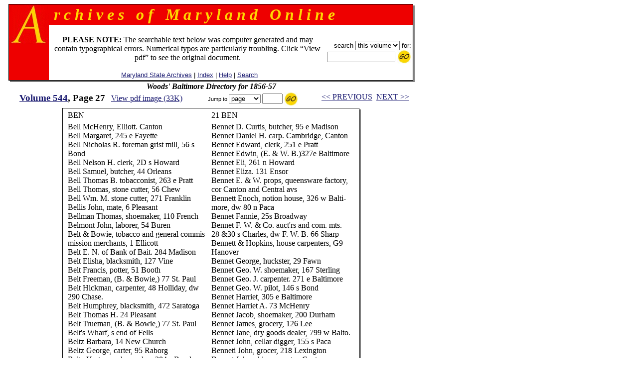

--- FILE ---
content_type: text/html
request_url: https://msa.maryland.gov/megafile/msa/speccol/sc2900/sc2908/000001/000544/html/am544--27.html
body_size: 16397
content:

<html>
<head>
<title>Archives of Maryland, Volume  0544, Page 0027 - Woods' Baltimore Directory for 1856-57</title>
<LINK REL=stylesheet HREF="/megafile/msa/speccol/sc2900/sc2908/html/styles.css" TYPE="text/css">
<script src="../../../js/jump.js"></script>
</head>
<BODY text="black" link="#191970" vlink="#CD0000" bgColor="white">
<center>
<FORM METHOD=get ACTION="https://query.msa.maryland.gov/texis/search" style="margin:0;">

<table width="98%" cellspacing="0" cellpadding="0" border="0">
<tr>
	<td rowspan="4" width="1" bgcolor="black"><img src="../../../images/clear.gif" width="1" height="1" alt="clear space"></td>
	<td colspan="2" bgcolor="black" height="1"><img src="../../../images/clear.gif" width="1" height="1" alt="clear space"></td>
	<td rowspan="4" bgcolor="black" width="1"><img src="../../../images/clear.gif" width="1" height="1" alt="clear space"></td>
	<td rowspan="5" valign="top" bgcolor="gray" width="3"><img src="../../../images/white.gif" width="3" height="3" alt="white space"></td>
</tr>
<tr>
<td rowspan="2" valign="top" bgcolor="#EE0000" width="80" align="right">
		<IMG height="80" alt="A" src="../../../images/a.gif" width="80"></TD>
    <TD width="100%" bgColor="#EE0000">
      <TABLE cellPadding=0 width="80%" border="0">
        <TBODY>
        <TR>
          <TD><B><I><font size="+3" face="century schoolbook" color="#FFD700">
&nbsp;r&nbsp;c&nbsp;h&nbsp;i&nbsp;v&nbsp;e&nbsp;s&nbsp;&nbsp;&nbsp;o&nbsp;f&nbsp;&nbsp;&nbsp;M&nbsp;a&nbsp;r&nbsp;y&nbsp;l&nbsp;a&nbsp;n&nbsp;d&nbsp;&nbsp;&nbsp;O&nbsp;n&nbsp;l&nbsp;i&nbsp;n&nbsp;e
</font></I></B></TD></TR></TBODY></TABLE>
	</td>
</tr>
<tr>
<!--htdig_noindex-->
	<td width="100%" height="50">
		<table width="100%">
		<tr><td align="center"><br>
 <font-size="+1"><b>PLEASE NOTE:</b> The searchable text below was computer generated and may contain typographical errors. Numerical typos are particularly troubling. Click �View pdf� to see the original document. </font>
<br><br>
		    <span class="hel">&nbsp;
		    <a href="http://www.mdsa.net">Maryland State Archives</a> |
		    <a href="/megafile/msa/speccol/sc2900/sc2908/html/index.html">Index</a> |  	
		    <a href="/megafile/msa/speccol/sc2900/sc2908/html/help.html">Help</a> |    		
		    <a href="/megafile/msa/speccol/sc2900/sc2908/html/search.html">Search</a></span></td> 	

		    <td align="right"><span class="hel"><nobr>search 
<!--/htdig_noindex-->

<INPUT TYPE="HIDDEN" NAME="dropXSL" VALUE="html">
<INPUT TYPE=hidden NAME=opts VALUE="adv">
<INPUT TYPE=hidden NAME=pr VALUE="aom_coll">


<select name="uq">

       <option value="http://aomol.msa.maryland.gov/000001/000544/*">this volume
       <option value="http://aomol.msa.maryland.gov/*">all volumes

</select>       for:</nobr><BR>

<nobr><input type="text" name="query" size="15">
<input type="image" src="../../../images/submitimg.gif" align="absmiddle" border="0"  name="input" alt="Submit your search"></nobr>

<!-- End of replacement html to accomodate the google search appliance -->

	</span></td></tr>
	</table>

</td></tr>
<tr><td colspan="2" height="1" bgcolor="black"><img src="../../../images/clear.gif" width="1" height="1" alt="clear space"></td></tr>
<tr><td colspan="4" height="3" bgcolor="gray"><img src="../../../images/white.gif" width="3" height="3" alt="white space"></td></tr>
</table>
</form>

<i><B>Woods' Baltimore Directory for 1856-57</B></i><br>
<!--htdig_noindex-->
	<table width="100%">

	<tr><td align="center" nowrap="nowrap"  valign="top">
	    <span class="timlg2"><a href="./index.html">
	    Volume  544</a>, Page 27</span>&nbsp;&nbsp;
<!--/htdig_noindex-->
<span class="timsm1"><a href="../pdf/am544--27.pdf">View pdf image (33K)</a></span></td>
	<td align="center" valign="top" nowrap="nowrap">
	<form onsubmit="return jump(event, this);" style="margin:0;">
	<input type="hidden" name="basedir" value="/megafile/msa/speccol/sc2900/sc2908/">
	<input type="hidden" name="volume" value="000544">
<!--htdig_noindex-->
	<span class="helsm"><nobr>&nbsp;Jump to
<select name="type"><option>page</option><option>volume</option></select>
<input type="text" name="number" size="3">
<input type="image" src="../../../images/submitimg.gif" align="absmiddle" border="0"  name="input" alt="Submit you search">&nbsp;</nobr></span></form></td>
<td valign="top" nowrap="nowrap" align="center"><span class="timsm1"><nobr>
<!--/htdig_noindex-->
&nbsp;&nbsp;<a href="am544--26.html">&lt;&lt; PREVIOUS</a>&nbsp;&nbsp;<a href="am544--28.html">NEXT &gt;&gt;</a>

</nobr></span>
		</td>
	</tr>
	</table>


<table cellpadding="0" cellspacing="0" border="0">
<tr>
	<td rowspan="3" width="1" bgcolor="black"><img src="../../../images/clear.gif" width="1" height="1" alt="clear space"></td>
	<td colspan="2" bgcolor="black" height="1"><img src="../../../images/clear.gif" width="1" height="1" alt="clear space"></td>
	<td rowspan="3" bgcolor="black" width="1"><img src="../../../images/clear.gif" width="1" height="1" alt="clear space"></td>
	<td rowspan="4" valign="top" bgcolor="gray" width="3"><img src="../../../images/white.gif" width="3" height="3" alt="white space"></td>
</tr>
<tr>
	<td>
<TABLE BORDER="0" CELLSPACING="5" CELLPADDING="0">

<TR ALIGN="LEFT" VALIGN="TOP">
<TD VALIGN=TOP NOWRAP>
</TD>
<TD VALIGN=TOP NOWRAP>
<P>
BEN<BR>



</TD>
<TD VALIGN=TOP NOWRAP>
<P>
21                     BEN<BR>



</TD>
<TD VALIGN=TOP NOWRAP>
</TD>
</TR>
<TR ALIGN="LEFT" VALIGN="TOP">
<TD VALIGN=TOP NOWRAP>
</TD>
<TD VALIGN=TOP NOWRAP>
<P>
Bell McHenry, Elliott. Canton<BR>



Bell Margaret, 245 e Fayette<BR>



Bell Nicholas R. foreman grist mill, 56 s<BR>



Bond<BR>



Bell Nelson H. clerk, 2D s Howard<BR>



Bell Samuel, butcher, 44 Orleans<BR>



Bell Thomas B. tobacconist, 263 e Pratt<BR>



Bell Thomas, stone cutter, 56 Chew<BR>



Bell Wm. M. stone cutter, 271 Franklin<BR>



Bellis John, mate, 6 Pleasant<BR>



Bellman Thomas, shoemaker, 110 French<BR>



Belmont John, laborer, 54 Buren<BR>



Belt &amp; Bowie, tobacco and general commis-<BR>



mission merchants, 1 Ellicott<BR>



Belt E. N. of Bank of Bait. 284 Madison<BR>



Belt Elisha, blacksmith, 127 Vine<BR>



Belt Francis, potter, 51 Booth<BR>



Belt Freeman, (B. &amp; Bowie,) 77 St. Paul<BR>



Belt Hickman, carpenter, 48 Holliday, dw<BR>



290 Chase.<BR>



Belt Humphrey, blacksmith, 472 Saratoga<BR>



Belt Thomas H. 24 Pleasant<BR>



Belt Trueman, (B. &amp; Bowie,) 77 St. Paul<BR>



Belt's Wharf, s end of Fells<BR>



Beltz Barbara, 14 New Church<BR>



Beltz George, carter, 95 Raborg<BR>



Beltz Hartman, shoemaker, 204 s Bond<BR>



Benbury Jas. H. clerk, 15 Pennsylvania av<BR>



Bendel Herman, clerk, 32 n Liberty<BR>



Bender August, (B. &amp; Bichy,) 421 w Fayette<BR>



Bender Christian, baker, 10 Union<BR>



Bender Fredk. tailor, 285 e Eager<BR>



Bender Fredk. blacksmith, 77 Jasper<BR>



Bender John, cigar maker, 558 Lexington<BR>



Bender Lucas, paper carrier, 245 Lemmon<BR>



Bender &amp; Bichy, mt. tailors, 13 n Liberty<BR>



Benedict Joseph, pedler, 84 Ensor<BR>



Benhoff Fritz, labor. Canton, n of Boston,<BR>



Canton<BR>



Benezet Mary, 17 Constitution<BR>



Bening John, laborer, 9 Dallas<BR>



Benjamin Jacob, pawnbroker, 146 n Canal<BR>



Benjamin John, ship joiner. 52 Philpot<BR>



Benjamin Levi, pawnbroker, 22 n Gay<BR>



Benjamin Samuel, grocer. 42 Douglas<BR>



Benjamin S. &amp; J. pawnbrokers, sw cor. Gay<BR>



&amp; Harrison<BR>



Benline John, laborer, 33 Chapel<BR>



Benmyer George, ship carpenter, 72 Lan- <BR>



caster<BR>



Bennan Hugh, laborer, 306 n Howard<BR>



Bennard Henry A. watchman, 164 Orleans<BR>



Benned John, nightman, 252 s Ann<BR>



Benner Hy. milkman, e of Clinton, Canton<BR>



Benner John, shoemaker, 211 Wolfe<BR>



Benner John, tailor, 179 s Bond<BR>



Benner Joseph cabinet maker, 67 Thames<BR>



(up stairs)<BR>



Benner Otto, grocer, 63 n Gay<BR>



Benner Samuel, clerk, 302 Light<BR>



Benner Thomas S. (Riggs, B. &amp; C.) 147<BR>



Aisquith<BR>



Beunet Alfred, clerk, 72 n Greene<BR>



Bennet Ann E. 238 n Eutaw<BR>



Bennet Col. Anthony B. lumber insp. West<BR>



Falls av.dw 113s Exeter<BR>



Bernett Benj   F. (B. &amp; Hopkins,) 130s<BR>



Sharp<BR>



Bennett B. C. S. (B. &amp; Hopkins,) 66 Sharp<BR>



Bennet Clarissa, 283 e Lombard<BR>



</TD>
<TD VALIGN=TOP NOWRAP>
<P>
Bennet D. Curtis, butcher, 95 e Madison<BR>



Bennet Daniel H. carp. Cambridge, Canton<BR>



Bennet Edward, clerk, 251 e Pratt<BR>



Bennet Edwin, (E. &amp; W. B.)327e Baltimore<BR>



Bennet Eli, 261 n Howard<BR>



Bennet Eliza. 131 Ensor<BR>



Bennet E. &amp; W. props, queensware factory,<BR>



cor Canton and Central avs<BR>



Bennett Enoch, notion house, 326 w Balti- <BR>



more, dw 80 n Paca<BR>



Bennet Fannie, 25s Broadway<BR>



Bennet F. W. &amp; Co. auct'rs and com. mts.<BR>



28 &amp;30 s Charles, dw F. W. B. 66 Sharp<BR>



Bennett &amp; Hopkins, house carpenters, G9<BR>



Hanover<BR>



Bennet George, huckster, 29 Fawn<BR>



Bennet Geo. W. shoemaker, 167 Sterling<BR>



Bennet Geo. J. carpenter. 271 e Baltimore<BR>



Bennet Geo. W. pilot, 146 s Bond<BR>



Bennet Harriet, 305 e Baltimore<BR>



Bennet Harriet A. 73 McHenry<BR>



Bennet Jacob, shoemaker, 200 Durham<BR>



Bennet James, grocery, 126 Lee<BR>



Bennet Jane, dry goods dealer, 799 w Balto.<BR>



Bennet John, cellar digger, 155 s Paca<BR>



Benneti John, grocer, 218 Lexington<BR>



Bennet John, ship carpenter, Canton<BR>



Bennet Lewis H. 81 Ross<BR>



Bennet Capt. Littleton S. 10 Lee<BR>



Bennet Lewis, plasterer, 137 e Lombard<BR>



Bennett Livingston M. collector, 219 Garden<BR>



Bennet Matthew, clerk, 305 e Baltimore<BR>



Bennet Patrick, currier. 17 Hillen<BR>



Bennet R. W. clerk, 261 n Howard<BR>



Bennet Robt. of custom house, 183 s Ann<BR>



Bennet Rufus, carpenter, 143 Ross<BR>



Bennet Thos. S. teacher, 261 n Howard<BR>



Bennet William, (E. &amp; W. B.) 133 Gough<BR>



Bennet Wm. rolling mill, Lancaster, n of<BR>



Boston<BR>



Bennet Wm. J. clerk P. O. 305 e Baltimore<BR>



Benney Joseph, brush maker, 181 Hamburg<BR>



Benny Jonathan, shoemaker. 236 n Gay<BR>



Benny Wm shoemaker, 236 n Gay<BR>



Bennoch Thos. stone mason, 1 s Caroline<BR>



Bensley John, shoemaker, 63 n Frederick<BR>



Benson Benj  S  iron founder &amp; machinist,<BR>



52 e Monument, dw 60 n Exeter<BR>



Benson Chas. chief mate, 65 Durham<BR>



Benson Charlotte, 374 n Gay<BR>



Benson Ellen, 147 Wolfe        <BR>



Benson Fannv T. 40 s Spring<BR>



BENSON FRANCIS A. produce dealer<BR>



dw 151 e Fayelte<BR>



Benson Gotleib, shoemaker, 28 Regester<BR>



Benson Dr. Geo. W. coroner, 199 Hanover<BR>



Benson George, ship carp. 221 Ahceanna<BR>



Benson George, clerk, 106 e Pratt<BR>



Benson Henry, laborer, 137s Spring<BR>



Benson John, carpenter, 160 Columbia<BR>



Benson John, laborer, Canton<BR>



Benson John P. paint store. 170 Franklin<BR>



Benson Mrs. Peter, 151 e Fayette<BR>



Benson Robt. P. clerk B. P. &amp; W. R. R. 83<BR>



s High<BR>



BENSON WILLIAM, druggist, 55 Hill<BR>



Benson Wm. painter, 81 n Paca, dw 327 n<BR>



Eutaw<BR>



Benson Wm. ship joiner, 147 Wolfe<BR>



Benswanger Hy. watchman, 89 Exeter<BR>



</TD>
<TD VALIGN=TOP NOWRAP>
</TD>
</TR>

</TABLE>
<br><br>&nbsp;
	</td>
	<td width="3"><img src="../../../images/clear.gif" width="3" height="1" alt="clear space"></td></tr>
<tr>	<td colspan="2" height="1" bgcolor="black">
	<img src="../../../images/clear.gif" width="1" height="1" alt="clear space"></td></tr>
<tr>	<td colspan="4" height="3" bgcolor="gray">
	<img src="../../../images/white.gif" width="3" height="3" alt="white space"></td></tr></table><BR>

<!--htdig_noindex--><span class="timsm1">Please view image to verify text.  To report an error, please <a href="mailto:mdlegal@mdarchives.state.md.us?subject=Volume  000544, Page 27">contact us.</a></span><br><!--/htdig_noindex--><i><B>Woods' Baltimore Directory for 1856-57</B></i><br>
<!--htdig_noindex-->
	<table width="100%">

	<tr><td align="center" nowrap="nowrap"  valign="top">
	    <span class="timlg2"><a href="./index.html">
	    Volume  544</a>, Page 27</span>&nbsp;&nbsp;
<!--/htdig_noindex-->
<span class="timsm1"><a href="../pdf/am544--27.pdf">View pdf image (33K)</a></span></td>
	<td align="center" valign="top" nowrap="nowrap">
	<form onsubmit="return jump(event, this);" style="margin:0;">
	<input type="hidden" name="basedir" value="/megafile/msa/speccol/sc2900/sc2908/">
	<input type="hidden" name="volume" value="000544">
<!--htdig_noindex-->
	<span class="helsm"><nobr>&nbsp;Jump to
<select name="type"><option>page</option><option>volume</option></select>
<input type="text" name="number" size="3">
<input type="image" src="../../../images/submitimg.gif" align="absmiddle" border="0"  name="input" alt="Submit you search">&nbsp;</nobr></span></form></td>
<td valign="top" nowrap="nowrap" align="center"><span class="timsm1"><nobr>
<!--/htdig_noindex-->
&nbsp;&nbsp;<a href="am544--26.html">&lt;&lt; PREVIOUS</a>&nbsp;&nbsp;<a href="am544--28.html">NEXT &gt;&gt;</a>

</nobr></span>
		</td>
	</tr>
	</table>

<!--htdig_noindex-->
<center>
<p><table border=0  align=center>
<tr>
<td>
<P>
<br>
<b>
This web site is presented for reference purposes under the doctrine of fair use.  When this material is used, in whole or in part, proper citation and credit must be attributed to the Maryland State Archives. PLEASE NOTE: The site may contain material from other sources which may be under copyright. Rights assessment, and full originating source citation, is the responsibility of the user.
</b>
<hr>
<p align="center">
<font color="#000000" style="font-family: sans serif,verdana; font-size: 10pt"><a href="http://feedback.msa.maryland.gov/" target="_top"><b>Tell Us What You Think About the Maryland State Archives Website!</b></a></p>

<HR>
<div style="text-align:center;">
	<ul style="list-style: none; line-height: 1.8em;">
	<li style="display: inline;">
<A HREF="https://msa.maryland.gov">Archives' Home Page</A></li>&nbsp;&nbsp;&nbsp;|&nbsp;&nbsp;&nbsp;
	<li style="display: inline;">
<A HREF="https://msa.maryland.gov/msa/mdmanual/html/mmtoc.html"><I>Maryland Manual On-Line</I></A></li>&nbsp;&nbsp;&nbsp;|&nbsp;&nbsp;&nbsp;
	<li style="display: inline;">
<A HREF="http://guide.msa.maryland.gov/pages/viewer.aspx?page=topviewed">Reference &amp; Research</A></li>&nbsp;&nbsp;&nbsp;|&nbsp;&nbsp;&nbsp;<br/>
<li style="display: inline;">
<a href="https://query.msa.maryland.gov/texis/search">Search the Archives</a></li>&nbsp;&nbsp;&nbsp;|&nbsp;&nbsp;&nbsp;
<li style="display: inline;">
<a href="https://msa.maryland.gov/msa/main/html/education.html">Students &amp; Teachers</a></li>&nbsp;&nbsp;&nbsp;|&nbsp;&nbsp;&nbsp;
<li style="display: inline;">
<A HREF="http://aomol.msa.maryland.gov/"><I>Archives of Maryland Online</i></A></li>
	</ul></div>

<br/>
<div align="center"><B><A HREF="https://governor.maryland.gov/">Governor</A>&nbsp;&nbsp;&nbsp;&nbsp;
<A HREF="https://mgaleg.maryland.gov/mgawebsite">General Assembly</A>&nbsp;&nbsp;&nbsp;&nbsp;<A HREF="https://courts.maryland.gov/">Judiciary</A> &nbsp;&nbsp;&nbsp;&nbsp;<A HREF="https://maryland.gov"><FONT SIZE="-1"><b>Maryland.Gov</b></FONT></A></B></div>
<P>
</td>
</tr>
</table></p>

<p><i>An <b>Archives of Maryland</b> electronic publication. <BR>For information contact
<a href="mailto:mdlegal@mdarchives.state.md.us?subject=Volume  000544, Page 27">mdlegal@mdarchives.state.md.us</a>.</i></p>
<I>&copy;Copyright&nbsp;
November 18, 2025<BR>Maryland State Archives</I>
<!--/htdig_noindex-->
</center>
</body>
</html>